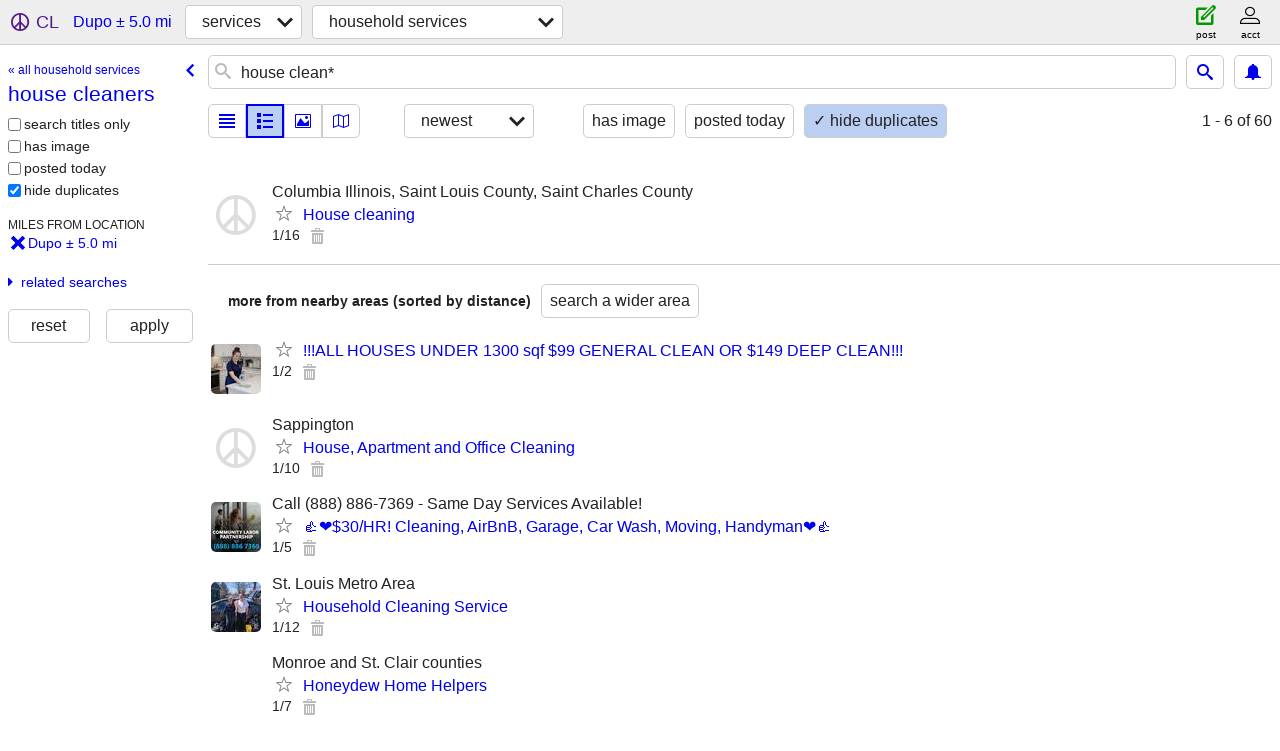

--- FILE ---
content_type: text/html; charset=utf-8
request_url: https://stlouis.craigslist.org/search/dupo-il/house-cleaner
body_size: 2510
content:
<!DOCTYPE html>
<html>
<head>
    
	<meta charset="UTF-8">
	<meta http-equiv="X-UA-Compatible" content="IE=Edge">
	<meta name="viewport" content="width=device-width,initial-scale=1">
	<meta property="og:site_name" content="craigslist">
	<meta name="twitter:card" content="preview">
	<meta property="og:title" content="house cleaners near Dupo, IL - craigslist">
	<meta name="description" content="house cleaners near Dupo, IL - craigslist">
	<meta property="og:description" content="house cleaners near Dupo, IL - craigslist">
	<meta property="og:url" content="https://stlouis.craigslist.org/search/dupo-il/house-cleaner">
	<title>house cleaners near Dupo, IL - craigslist</title>
	<link rel="canonical" href="https://stlouis.craigslist.org/search/dupo-il/house-cleaner">
	<link rel="alternate" href="https://stlouis.craigslist.org/search/dupo-il/house-cleaner" hreflang="x-default">



    <link rel="icon" href="/favicon.ico" id="favicon" />

<script type="application/ld+json" id="ld_searchpage_data" >
    {"@context":"https://schema.org","contentLocation":{"@type":"City","name":"Dupo","containedIn":{"name":"IL","@type":"State"}},"breadcrumb":{"@context":"https://schema.org","itemListElement":[{"@type":"ListItem","item":"https://stlouis.craigslist.org","position":1,"name":"stlouis.craigslist.org"},{"position":2,"name":"services","item":"https://stlouis.craigslist.org/search/dupo-il/bbb","@type":"ListItem"},{"item":"https://stlouis.craigslist.org/search/dupo-il/house-cleaner","@type":"ListItem","position":3,"name":"house cleaners"}],"@type":"BreadcrumbList"},"description":"house cleaners  near Dupo, IL","@type":"SearchResultsPage"}
</script>



    <style>
        body {
            font-family: sans-serif;
        }

        #no-js {
            position: fixed;
            z-index: 100000;
            top: 0;
            bottom: 0;
            left: 0;
            right: 0;
            overflow:auto;
            margin: 0;
            background: transparent;
        }

        #no-js h1 {
            margin: 0;
            padding: .5em;
            color: #00E;
            background-color: #cccccc;
        }

        #no-js  p {
            margin: 1em;
        }

        .no-js header,
        .no-js form,
        .no-js .tsb,
        .unsupported-browser header,
        .unsupported-browser form,
        .unsupported-browser .tsb {
            display: none;
        }

        #curtain {
            display: none;
            position: fixed;
            z-index: 9000;
            top: 0;
            bottom: 0;
            left: 0;
            right: 0;
            margin: 0;
            padding: 0;
            border: 0;
            background: transparent;
        }

        .show-curtain #curtain {
            display: block;
        }

        #curtain .cover,
        #curtain .content {
            position: absolute;
            display: block;
            top: 0;
            bottom: 0;
            left: 0;
            right: 0;
            margin: 0;
            padding: 0;
            border: 0;
        }

        #curtain .cover {
            z-index: 1;
            background-color: white;
        }

        .show-curtain #curtain .cover {
            opacity: 0.7;
        }

        .show-curtain.clear #curtain .cover {
            opacity: 0;
        }

        .show-curtain.opaque #curtain .cover {
            opacity: 1;
        }

        #curtain .content {
            z-index: 2;
            background: transparent;
            color: #00E;

            display: flex;
            flex-direction: column;
            justify-content: center;
            align-items: center;
        }

        .unrecoverable #curtain .content,
        .unsupported-browser #curtain .content {
            display: block;
            align-items: start;
        }

        #curtain h1 {
            margin: 0;
            padding: .5em;
            background-color: #cccccc;
        }

        #curtain  p {
            margin: 1em;
            color: black;
        }

        .pacify #curtain .icom-:after {
            content: "\eb23";
        }

        #curtain .text {
            display: none;
        }

        .loading #curtain .text.loading,
        .reading #curtain .text.reading,
        .writing #curtain .text.writing,
        .saving #curtain .text.saving,
        .searching #curtain .text.searching,
        .unrecoverable #curtain .text.unrecoverable,
        .message #curtain .text.message {
            display: block;
        }

        .unrecoverable #curtain .text.unrecoverable {
        }

        @keyframes rotate {
            from {
                transform: rotate(0deg);
            }
            to {
                transform: rotate(359deg);
            }
        }

        .pacify #curtain .icom- {
            font-size: 3em;
            animation: rotate 2s infinite linear;
        }
    </style>

    <style>
        body {
            margin: 0;
            border: 0;
            padding: 0;
        }

        ol.cl-static-search-results, .cl-static-header {
            display:none;
        }

        .no-js ol.cl-static-search-results, .no-js .cl-static-header {
            display:block;
        }
    </style>


</head>

<body  class="no-js"  >



    <div class="cl-content">
        <main>
        </main>
    </div>

    <div id="curtain">
        <div class="cover"></div>
        <div class="content">
            <div class="icom-"></div>
            <div class="text loading">loading</div>
            <div class="text reading">reading</div>
            <div class="text writing">writing</div>
            <div class="text saving">saving</div>
            <div class="text searching">searching</div>
            <div id="curtainText" class="text message"></div>
            <div class="text unrecoverable">
                 <p><a id="cl-unrecoverable-hard-refresh" href="#" onclick="location.reload(true);">refresh the page.</a></p>
             </div>
         </div>
    </div>



    <script>
        (function() {
            try {
                window.onpageshow = function(event) {
                    if (event.persisted && cl.upTime()>1000 && /iPhone/.test(navigator.userAgent)) {
                        window.location.reload();
                    }
                };

                window.addEventListener('DOMContentLoaded', function() {
                    document.body.classList.remove('no-js');
                });
                document.body.classList.remove('no-js');
            } catch(e) {
                console.log(e);
            }
        })();
    </script>

    
     
     <script src="https://www.craigslist.org/static/www/d58afecda5261cb9fcb91b2d144412254d004485.js" crossorigin="anonymous"></script>
     <script>
         window.cl.init(
             'https://www.craigslist.org/static/www/',
             '',
             'www',
             'search',
             {
'defaultLocale': "en_US",
'initialCategoryAbbr': "hss",
'location': {"url":"stlouis.craigslist.org","lat":38.498623,"areaId":29,"region":"IL","city":"Dupo","radius":4.3,"country":"US","postal":"62239","lon":-90.206886},
'seoLinks': 0
},
             0
         );
     </script>
     

    
    <iframe id="cl-local-storage" src="https://www.craigslist.org/static/www/localStorage-092e9f9e2f09450529e744902aa7cdb3a5cc868d.html" style="display:none;"></iframe>
    


    <script>
        window.cl.specialCurtainMessages = {
            unsupportedBrowser: [
                "We've detected you are using a browser that is missing critical features.",
                "Please visit craigslist from a modern browser."
            ],
            unrecoverableError: [
                "There was an error loading the page."
            ]
        };
    </script>
    <div class="cl-static-header">
        <a href="/">craigslist</a>
            <h1>house cleaners  near Dupo, IL</h1>
    </div>

    <ol class="cl-static-search-results">
        <li class="cl-static-hub-links">
            <div>see also</div>
                <p>
                    <a href="https://stlouis.craigslist.org/search/dupo-il/carpet-cleaning">
                        carpet cleaners
                    </a>
                </p>
                <p>
                    <a href="https://stlouis.craigslist.org/search/dupo-il/gutters">
                        gutter cleaning and repair
                    </a>
                </p>
                <p>
                    <a href="https://stlouis.craigslist.org/search/dupo-il/handyman">
                        handyman services
                    </a>
                </p>
                <p>
                    <a href="https://stlouis.craigslist.org/search/dupo-il/house-cleaner">
                        house cleaners
                    </a>
                </p>
                <p>
                    <a href="https://stlouis.craigslist.org/search/dupo-il/painter">
                        painters
                    </a>
                </p>
        </li>
        <li class="cl-static-search-result" title="House cleaning">
            <a href="https://stlouis.craigslist.org/hss/d/columbia-house-cleaning/7908949962.html">
                <div class="title">House cleaning</div>

                <div class="details">
                    <div class="price">$0</div>
                    <div class="location">
                        Columbia Illinois, Saint Louis County, Saint Charles County
                    </div>
                </div>
            </a>
        </li>
    </ol>
</body>
</html>
